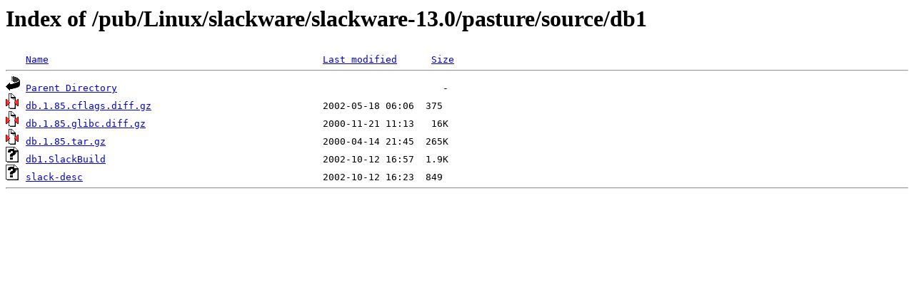

--- FILE ---
content_type: text/html;charset=ISO-8859-1
request_url: http://rsync5.jp.gentoo.org/pub/Linux/slackware/slackware-13.0/pasture/source/db1/
body_size: 1419
content:
<!DOCTYPE HTML PUBLIC "-//W3C//DTD HTML 3.2 Final//EN">
<html>
 <head>
  <title>Index of /pub/Linux/slackware/slackware-13.0/pasture/source/db1</title>
 </head>
 <body>
<h1>Index of /pub/Linux/slackware/slackware-13.0/pasture/source/db1</h1>
<pre><img src="/icons/blank.gif" alt="Icon "> <a href="?C=N;O=D">Name</a>                                                <a href="?C=M;O=A">Last modified</a>      <a href="?C=S;O=A">Size</a>  <hr><img src="/icons/back.gif" alt="[PARENTDIR]"> <a href="/pub/Linux/slackware/slackware-13.0/pasture/source/">Parent Directory</a>                                                         -   
<img src="/icons/compressed.gif" alt="[   ]"> <a href="db.1.85.cflags.diff.gz">db.1.85.cflags.diff.gz</a>                              2002-05-18 06:06  375   
<img src="/icons/compressed.gif" alt="[   ]"> <a href="db.1.85.glibc.diff.gz">db.1.85.glibc.diff.gz</a>                               2000-11-21 11:13   16K  
<img src="/icons/compressed.gif" alt="[   ]"> <a href="db.1.85.tar.gz">db.1.85.tar.gz</a>                                      2000-04-14 21:45  265K  
<img src="/icons/unknown.gif" alt="[   ]"> <a href="db1.SlackBuild">db1.SlackBuild</a>                                      2002-10-12 16:57  1.9K  
<img src="/icons/unknown.gif" alt="[   ]"> <a href="slack-desc">slack-desc</a>                                          2002-10-12 16:23  849   
<hr></pre>
</body></html>
